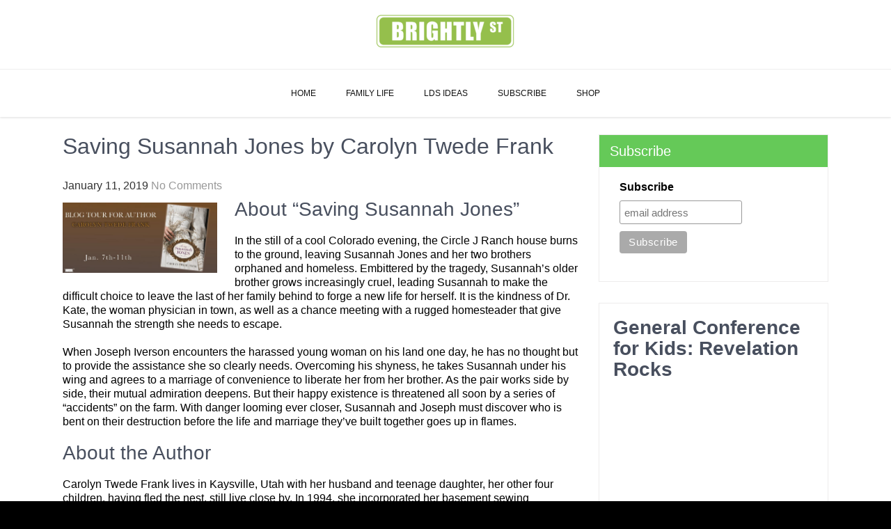

--- FILE ---
content_type: text/html; charset=UTF-8
request_url: https://brightlystreet.com/saving-susannah-jones-carolyn-twede-frank/
body_size: 14714
content:
<!DOCTYPE html>
<html lang="en-US" prefix="og: http://ogp.me/ns#">
<head>
<meta charset="UTF-8">
<meta name="viewport" content="width=device-width, initial-scale=1">
<link rel="profile" href="http://gmpg.org/xfn/11">
	<link rel="pingback" href="https://brightlystreet.com/xmlrpc.php">
<title>Saving Susannah Jones by Carolyn Twede Frank - Brightly Street</title>
<meta name='robots' content='max-image-preview:large' />

<!-- This site is optimized with the Yoast SEO Premium plugin v7.5.1 - https://yoast.com/wordpress/plugins/seo/ -->
<link rel="canonical" href="https://brightlystreet.com/saving-susannah-jones-carolyn-twede-frank/" />
<meta property="og:locale" content="en_US" />
<meta property="og:type" content="article" />
<meta property="og:title" content="Saving Susannah Jones by Carolyn Twede Frank - Brightly Street" />
<meta property="og:description" content="About “Saving Susannah Jones” In the still of a cool Colorado evening, the Circle J Ranch house burns to the ground, leaving Susannah Jones and her two brothers orphaned and homeless. Embittered by the tragedy, Susannah&#8217;s older brother grows increasingly cruel, leading Susannah to make the difficult choice to leave the last of her family &hellip;" />
<meta property="og:url" content="https://brightlystreet.com/saving-susannah-jones-carolyn-twede-frank/" />
<meta property="og:site_name" content="Brightly Street" />
<meta property="article:section" content="Book Reviews" />
<meta property="article:published_time" content="2019-01-11T23:05:54+00:00" />
<meta property="article:modified_time" content="2019-01-25T23:13:31+00:00" />
<meta property="og:updated_time" content="2019-01-25T23:13:31+00:00" />
<meta property="og:image" content="https://brightlystreet.com/wp-content/uploads/2019/01/Saving-Susannah-Jones.jpg" />
<meta property="og:image:secure_url" content="https://brightlystreet.com/wp-content/uploads/2019/01/Saving-Susannah-Jones.jpg" />
<meta property="og:image:width" content="917" />
<meta property="og:image:height" content="417" />
<meta name="twitter:card" content="summary" />
<meta name="twitter:description" content="About “Saving Susannah Jones” In the still of a cool Colorado evening, the Circle J Ranch house burns to the ground, leaving Susannah Jones and her two brothers orphaned and homeless. Embittered by the tragedy, Susannah&#8217;s older brother grows increasingly cruel, leading Susannah to make the difficult choice to leave the last of her family [&hellip;]" />
<meta name="twitter:title" content="Saving Susannah Jones by Carolyn Twede Frank - Brightly Street" />
<meta name="twitter:image" content="https://brightlystreet.com/wp-content/uploads/2019/01/Saving-Susannah-Jones.jpg" />
<!-- / Yoast SEO Premium plugin. -->

<link rel='dns-prefetch' href='//fonts.googleapis.com' />
<link rel="alternate" type="application/rss+xml" title="Brightly Street &raquo; Feed" href="https://brightlystreet.com/feed/" />
<link rel="alternate" type="application/rss+xml" title="Brightly Street &raquo; Comments Feed" href="https://brightlystreet.com/comments/feed/" />
<link rel="alternate" type="application/rss+xml" title="Brightly Street &raquo; Saving Susannah Jones by Carolyn Twede Frank Comments Feed" href="https://brightlystreet.com/saving-susannah-jones-carolyn-twede-frank/feed/" />
		<!-- This site uses the Google Analytics by MonsterInsights plugin v8.10.0 - Using Analytics tracking - https://www.monsterinsights.com/ -->
							<script
				src="//www.googletagmanager.com/gtag/js?id=UA-61875349-1"  data-cfasync="false" data-wpfc-render="false" type="text/javascript" async></script>
			<script data-cfasync="false" data-wpfc-render="false" type="text/javascript">
				var mi_version = '8.10.0';
				var mi_track_user = true;
				var mi_no_track_reason = '';
				
								var disableStrs = [
															'ga-disable-UA-61875349-1',
									];

				/* Function to detect opted out users */
				function __gtagTrackerIsOptedOut() {
					for (var index = 0; index < disableStrs.length; index++) {
						if (document.cookie.indexOf(disableStrs[index] + '=true') > -1) {
							return true;
						}
					}

					return false;
				}

				/* Disable tracking if the opt-out cookie exists. */
				if (__gtagTrackerIsOptedOut()) {
					for (var index = 0; index < disableStrs.length; index++) {
						window[disableStrs[index]] = true;
					}
				}

				/* Opt-out function */
				function __gtagTrackerOptout() {
					for (var index = 0; index < disableStrs.length; index++) {
						document.cookie = disableStrs[index] + '=true; expires=Thu, 31 Dec 2099 23:59:59 UTC; path=/';
						window[disableStrs[index]] = true;
					}
				}

				if ('undefined' === typeof gaOptout) {
					function gaOptout() {
						__gtagTrackerOptout();
					}
				}
								window.dataLayer = window.dataLayer || [];

				window.MonsterInsightsDualTracker = {
					helpers: {},
					trackers: {},
				};
				if (mi_track_user) {
					function __gtagDataLayer() {
						dataLayer.push(arguments);
					}

					function __gtagTracker(type, name, parameters) {
						if (!parameters) {
							parameters = {};
						}

						if (parameters.send_to) {
							__gtagDataLayer.apply(null, arguments);
							return;
						}

						if (type === 'event') {
							
														parameters.send_to = monsterinsights_frontend.ua;
							__gtagDataLayer(type, name, parameters);
													} else {
							__gtagDataLayer.apply(null, arguments);
						}
					}

					__gtagTracker('js', new Date());
					__gtagTracker('set', {
						'developer_id.dZGIzZG': true,
											});
															__gtagTracker('config', 'UA-61875349-1', {"forceSSL":"true"} );
										window.gtag = __gtagTracker;										(function () {
						/* https://developers.google.com/analytics/devguides/collection/analyticsjs/ */
						/* ga and __gaTracker compatibility shim. */
						var noopfn = function () {
							return null;
						};
						var newtracker = function () {
							return new Tracker();
						};
						var Tracker = function () {
							return null;
						};
						var p = Tracker.prototype;
						p.get = noopfn;
						p.set = noopfn;
						p.send = function () {
							var args = Array.prototype.slice.call(arguments);
							args.unshift('send');
							__gaTracker.apply(null, args);
						};
						var __gaTracker = function () {
							var len = arguments.length;
							if (len === 0) {
								return;
							}
							var f = arguments[len - 1];
							if (typeof f !== 'object' || f === null || typeof f.hitCallback !== 'function') {
								if ('send' === arguments[0]) {
									var hitConverted, hitObject = false, action;
									if ('event' === arguments[1]) {
										if ('undefined' !== typeof arguments[3]) {
											hitObject = {
												'eventAction': arguments[3],
												'eventCategory': arguments[2],
												'eventLabel': arguments[4],
												'value': arguments[5] ? arguments[5] : 1,
											}
										}
									}
									if ('pageview' === arguments[1]) {
										if ('undefined' !== typeof arguments[2]) {
											hitObject = {
												'eventAction': 'page_view',
												'page_path': arguments[2],
											}
										}
									}
									if (typeof arguments[2] === 'object') {
										hitObject = arguments[2];
									}
									if (typeof arguments[5] === 'object') {
										Object.assign(hitObject, arguments[5]);
									}
									if ('undefined' !== typeof arguments[1].hitType) {
										hitObject = arguments[1];
										if ('pageview' === hitObject.hitType) {
											hitObject.eventAction = 'page_view';
										}
									}
									if (hitObject) {
										action = 'timing' === arguments[1].hitType ? 'timing_complete' : hitObject.eventAction;
										hitConverted = mapArgs(hitObject);
										__gtagTracker('event', action, hitConverted);
									}
								}
								return;
							}

							function mapArgs(args) {
								var arg, hit = {};
								var gaMap = {
									'eventCategory': 'event_category',
									'eventAction': 'event_action',
									'eventLabel': 'event_label',
									'eventValue': 'event_value',
									'nonInteraction': 'non_interaction',
									'timingCategory': 'event_category',
									'timingVar': 'name',
									'timingValue': 'value',
									'timingLabel': 'event_label',
									'page': 'page_path',
									'location': 'page_location',
									'title': 'page_title',
								};
								for (arg in args) {
																		if (!(!args.hasOwnProperty(arg) || !gaMap.hasOwnProperty(arg))) {
										hit[gaMap[arg]] = args[arg];
									} else {
										hit[arg] = args[arg];
									}
								}
								return hit;
							}

							try {
								f.hitCallback();
							} catch (ex) {
							}
						};
						__gaTracker.create = newtracker;
						__gaTracker.getByName = newtracker;
						__gaTracker.getAll = function () {
							return [];
						};
						__gaTracker.remove = noopfn;
						__gaTracker.loaded = true;
						window['__gaTracker'] = __gaTracker;
					})();
									} else {
										console.log("");
					(function () {
						function __gtagTracker() {
							return null;
						}

						window['__gtagTracker'] = __gtagTracker;
						window['gtag'] = __gtagTracker;
					})();
									}
			</script>
				<!-- / Google Analytics by MonsterInsights -->
		<script type="text/javascript">
/* <![CDATA[ */
window._wpemojiSettings = {"baseUrl":"https:\/\/s.w.org\/images\/core\/emoji\/15.0.3\/72x72\/","ext":".png","svgUrl":"https:\/\/s.w.org\/images\/core\/emoji\/15.0.3\/svg\/","svgExt":".svg","source":{"concatemoji":"https:\/\/brightlystreet.com\/wp-includes\/js\/wp-emoji-release.min.js?ver=d1e9898bafc1f07b097cb464e05b0c35"}};
/*! This file is auto-generated */
!function(i,n){var o,s,e;function c(e){try{var t={supportTests:e,timestamp:(new Date).valueOf()};sessionStorage.setItem(o,JSON.stringify(t))}catch(e){}}function p(e,t,n){e.clearRect(0,0,e.canvas.width,e.canvas.height),e.fillText(t,0,0);var t=new Uint32Array(e.getImageData(0,0,e.canvas.width,e.canvas.height).data),r=(e.clearRect(0,0,e.canvas.width,e.canvas.height),e.fillText(n,0,0),new Uint32Array(e.getImageData(0,0,e.canvas.width,e.canvas.height).data));return t.every(function(e,t){return e===r[t]})}function u(e,t,n){switch(t){case"flag":return n(e,"\ud83c\udff3\ufe0f\u200d\u26a7\ufe0f","\ud83c\udff3\ufe0f\u200b\u26a7\ufe0f")?!1:!n(e,"\ud83c\uddfa\ud83c\uddf3","\ud83c\uddfa\u200b\ud83c\uddf3")&&!n(e,"\ud83c\udff4\udb40\udc67\udb40\udc62\udb40\udc65\udb40\udc6e\udb40\udc67\udb40\udc7f","\ud83c\udff4\u200b\udb40\udc67\u200b\udb40\udc62\u200b\udb40\udc65\u200b\udb40\udc6e\u200b\udb40\udc67\u200b\udb40\udc7f");case"emoji":return!n(e,"\ud83d\udc26\u200d\u2b1b","\ud83d\udc26\u200b\u2b1b")}return!1}function f(e,t,n){var r="undefined"!=typeof WorkerGlobalScope&&self instanceof WorkerGlobalScope?new OffscreenCanvas(300,150):i.createElement("canvas"),a=r.getContext("2d",{willReadFrequently:!0}),o=(a.textBaseline="top",a.font="600 32px Arial",{});return e.forEach(function(e){o[e]=t(a,e,n)}),o}function t(e){var t=i.createElement("script");t.src=e,t.defer=!0,i.head.appendChild(t)}"undefined"!=typeof Promise&&(o="wpEmojiSettingsSupports",s=["flag","emoji"],n.supports={everything:!0,everythingExceptFlag:!0},e=new Promise(function(e){i.addEventListener("DOMContentLoaded",e,{once:!0})}),new Promise(function(t){var n=function(){try{var e=JSON.parse(sessionStorage.getItem(o));if("object"==typeof e&&"number"==typeof e.timestamp&&(new Date).valueOf()<e.timestamp+604800&&"object"==typeof e.supportTests)return e.supportTests}catch(e){}return null}();if(!n){if("undefined"!=typeof Worker&&"undefined"!=typeof OffscreenCanvas&&"undefined"!=typeof URL&&URL.createObjectURL&&"undefined"!=typeof Blob)try{var e="postMessage("+f.toString()+"("+[JSON.stringify(s),u.toString(),p.toString()].join(",")+"));",r=new Blob([e],{type:"text/javascript"}),a=new Worker(URL.createObjectURL(r),{name:"wpTestEmojiSupports"});return void(a.onmessage=function(e){c(n=e.data),a.terminate(),t(n)})}catch(e){}c(n=f(s,u,p))}t(n)}).then(function(e){for(var t in e)n.supports[t]=e[t],n.supports.everything=n.supports.everything&&n.supports[t],"flag"!==t&&(n.supports.everythingExceptFlag=n.supports.everythingExceptFlag&&n.supports[t]);n.supports.everythingExceptFlag=n.supports.everythingExceptFlag&&!n.supports.flag,n.DOMReady=!1,n.readyCallback=function(){n.DOMReady=!0}}).then(function(){return e}).then(function(){var e;n.supports.everything||(n.readyCallback(),(e=n.source||{}).concatemoji?t(e.concatemoji):e.wpemoji&&e.twemoji&&(t(e.twemoji),t(e.wpemoji)))}))}((window,document),window._wpemojiSettings);
/* ]]> */
</script>
<style id='wp-emoji-styles-inline-css' type='text/css'>

	img.wp-smiley, img.emoji {
		display: inline !important;
		border: none !important;
		box-shadow: none !important;
		height: 1em !important;
		width: 1em !important;
		margin: 0 0.07em !important;
		vertical-align: -0.1em !important;
		background: none !important;
		padding: 0 !important;
	}
</style>
<link rel='stylesheet' id='wp-block-library-css' href='https://brightlystreet.com/wp-includes/css/dist/block-library/style.min.css?ver=d1e9898bafc1f07b097cb464e05b0c35' type='text/css' media='all' />
<style id='wp-block-library-theme-inline-css' type='text/css'>
.wp-block-audio figcaption{color:#555;font-size:13px;text-align:center}.is-dark-theme .wp-block-audio figcaption{color:#ffffffa6}.wp-block-audio{margin:0 0 1em}.wp-block-code{border:1px solid #ccc;border-radius:4px;font-family:Menlo,Consolas,monaco,monospace;padding:.8em 1em}.wp-block-embed figcaption{color:#555;font-size:13px;text-align:center}.is-dark-theme .wp-block-embed figcaption{color:#ffffffa6}.wp-block-embed{margin:0 0 1em}.blocks-gallery-caption{color:#555;font-size:13px;text-align:center}.is-dark-theme .blocks-gallery-caption{color:#ffffffa6}.wp-block-image figcaption{color:#555;font-size:13px;text-align:center}.is-dark-theme .wp-block-image figcaption{color:#ffffffa6}.wp-block-image{margin:0 0 1em}.wp-block-pullquote{border-bottom:4px solid;border-top:4px solid;color:currentColor;margin-bottom:1.75em}.wp-block-pullquote cite,.wp-block-pullquote footer,.wp-block-pullquote__citation{color:currentColor;font-size:.8125em;font-style:normal;text-transform:uppercase}.wp-block-quote{border-left:.25em solid;margin:0 0 1.75em;padding-left:1em}.wp-block-quote cite,.wp-block-quote footer{color:currentColor;font-size:.8125em;font-style:normal;position:relative}.wp-block-quote.has-text-align-right{border-left:none;border-right:.25em solid;padding-left:0;padding-right:1em}.wp-block-quote.has-text-align-center{border:none;padding-left:0}.wp-block-quote.is-large,.wp-block-quote.is-style-large,.wp-block-quote.is-style-plain{border:none}.wp-block-search .wp-block-search__label{font-weight:700}.wp-block-search__button{border:1px solid #ccc;padding:.375em .625em}:where(.wp-block-group.has-background){padding:1.25em 2.375em}.wp-block-separator.has-css-opacity{opacity:.4}.wp-block-separator{border:none;border-bottom:2px solid;margin-left:auto;margin-right:auto}.wp-block-separator.has-alpha-channel-opacity{opacity:1}.wp-block-separator:not(.is-style-wide):not(.is-style-dots){width:100px}.wp-block-separator.has-background:not(.is-style-dots){border-bottom:none;height:1px}.wp-block-separator.has-background:not(.is-style-wide):not(.is-style-dots){height:2px}.wp-block-table{margin:0 0 1em}.wp-block-table td,.wp-block-table th{word-break:normal}.wp-block-table figcaption{color:#555;font-size:13px;text-align:center}.is-dark-theme .wp-block-table figcaption{color:#ffffffa6}.wp-block-video figcaption{color:#555;font-size:13px;text-align:center}.is-dark-theme .wp-block-video figcaption{color:#ffffffa6}.wp-block-video{margin:0 0 1em}.wp-block-template-part.has-background{margin-bottom:0;margin-top:0;padding:1.25em 2.375em}
</style>
<style id='classic-theme-styles-inline-css' type='text/css'>
/*! This file is auto-generated */
.wp-block-button__link{color:#fff;background-color:#32373c;border-radius:9999px;box-shadow:none;text-decoration:none;padding:calc(.667em + 2px) calc(1.333em + 2px);font-size:1.125em}.wp-block-file__button{background:#32373c;color:#fff;text-decoration:none}
</style>
<style id='global-styles-inline-css' type='text/css'>
body{--wp--preset--color--black: #000000;--wp--preset--color--cyan-bluish-gray: #abb8c3;--wp--preset--color--white: #ffffff;--wp--preset--color--pale-pink: #f78da7;--wp--preset--color--vivid-red: #cf2e2e;--wp--preset--color--luminous-vivid-orange: #ff6900;--wp--preset--color--luminous-vivid-amber: #fcb900;--wp--preset--color--light-green-cyan: #7bdcb5;--wp--preset--color--vivid-green-cyan: #00d084;--wp--preset--color--pale-cyan-blue: #8ed1fc;--wp--preset--color--vivid-cyan-blue: #0693e3;--wp--preset--color--vivid-purple: #9b51e0;--wp--preset--gradient--vivid-cyan-blue-to-vivid-purple: linear-gradient(135deg,rgba(6,147,227,1) 0%,rgb(155,81,224) 100%);--wp--preset--gradient--light-green-cyan-to-vivid-green-cyan: linear-gradient(135deg,rgb(122,220,180) 0%,rgb(0,208,130) 100%);--wp--preset--gradient--luminous-vivid-amber-to-luminous-vivid-orange: linear-gradient(135deg,rgba(252,185,0,1) 0%,rgba(255,105,0,1) 100%);--wp--preset--gradient--luminous-vivid-orange-to-vivid-red: linear-gradient(135deg,rgba(255,105,0,1) 0%,rgb(207,46,46) 100%);--wp--preset--gradient--very-light-gray-to-cyan-bluish-gray: linear-gradient(135deg,rgb(238,238,238) 0%,rgb(169,184,195) 100%);--wp--preset--gradient--cool-to-warm-spectrum: linear-gradient(135deg,rgb(74,234,220) 0%,rgb(151,120,209) 20%,rgb(207,42,186) 40%,rgb(238,44,130) 60%,rgb(251,105,98) 80%,rgb(254,248,76) 100%);--wp--preset--gradient--blush-light-purple: linear-gradient(135deg,rgb(255,206,236) 0%,rgb(152,150,240) 100%);--wp--preset--gradient--blush-bordeaux: linear-gradient(135deg,rgb(254,205,165) 0%,rgb(254,45,45) 50%,rgb(107,0,62) 100%);--wp--preset--gradient--luminous-dusk: linear-gradient(135deg,rgb(255,203,112) 0%,rgb(199,81,192) 50%,rgb(65,88,208) 100%);--wp--preset--gradient--pale-ocean: linear-gradient(135deg,rgb(255,245,203) 0%,rgb(182,227,212) 50%,rgb(51,167,181) 100%);--wp--preset--gradient--electric-grass: linear-gradient(135deg,rgb(202,248,128) 0%,rgb(113,206,126) 100%);--wp--preset--gradient--midnight: linear-gradient(135deg,rgb(2,3,129) 0%,rgb(40,116,252) 100%);--wp--preset--font-size--small: 13px;--wp--preset--font-size--medium: 20px;--wp--preset--font-size--large: 36px;--wp--preset--font-size--x-large: 42px;--wp--preset--spacing--20: 0.44rem;--wp--preset--spacing--30: 0.67rem;--wp--preset--spacing--40: 1rem;--wp--preset--spacing--50: 1.5rem;--wp--preset--spacing--60: 2.25rem;--wp--preset--spacing--70: 3.38rem;--wp--preset--spacing--80: 5.06rem;--wp--preset--shadow--natural: 6px 6px 9px rgba(0, 0, 0, 0.2);--wp--preset--shadow--deep: 12px 12px 50px rgba(0, 0, 0, 0.4);--wp--preset--shadow--sharp: 6px 6px 0px rgba(0, 0, 0, 0.2);--wp--preset--shadow--outlined: 6px 6px 0px -3px rgba(255, 255, 255, 1), 6px 6px rgba(0, 0, 0, 1);--wp--preset--shadow--crisp: 6px 6px 0px rgba(0, 0, 0, 1);}:where(.is-layout-flex){gap: 0.5em;}:where(.is-layout-grid){gap: 0.5em;}body .is-layout-flex{display: flex;}body .is-layout-flex{flex-wrap: wrap;align-items: center;}body .is-layout-flex > *{margin: 0;}body .is-layout-grid{display: grid;}body .is-layout-grid > *{margin: 0;}:where(.wp-block-columns.is-layout-flex){gap: 2em;}:where(.wp-block-columns.is-layout-grid){gap: 2em;}:where(.wp-block-post-template.is-layout-flex){gap: 1.25em;}:where(.wp-block-post-template.is-layout-grid){gap: 1.25em;}.has-black-color{color: var(--wp--preset--color--black) !important;}.has-cyan-bluish-gray-color{color: var(--wp--preset--color--cyan-bluish-gray) !important;}.has-white-color{color: var(--wp--preset--color--white) !important;}.has-pale-pink-color{color: var(--wp--preset--color--pale-pink) !important;}.has-vivid-red-color{color: var(--wp--preset--color--vivid-red) !important;}.has-luminous-vivid-orange-color{color: var(--wp--preset--color--luminous-vivid-orange) !important;}.has-luminous-vivid-amber-color{color: var(--wp--preset--color--luminous-vivid-amber) !important;}.has-light-green-cyan-color{color: var(--wp--preset--color--light-green-cyan) !important;}.has-vivid-green-cyan-color{color: var(--wp--preset--color--vivid-green-cyan) !important;}.has-pale-cyan-blue-color{color: var(--wp--preset--color--pale-cyan-blue) !important;}.has-vivid-cyan-blue-color{color: var(--wp--preset--color--vivid-cyan-blue) !important;}.has-vivid-purple-color{color: var(--wp--preset--color--vivid-purple) !important;}.has-black-background-color{background-color: var(--wp--preset--color--black) !important;}.has-cyan-bluish-gray-background-color{background-color: var(--wp--preset--color--cyan-bluish-gray) !important;}.has-white-background-color{background-color: var(--wp--preset--color--white) !important;}.has-pale-pink-background-color{background-color: var(--wp--preset--color--pale-pink) !important;}.has-vivid-red-background-color{background-color: var(--wp--preset--color--vivid-red) !important;}.has-luminous-vivid-orange-background-color{background-color: var(--wp--preset--color--luminous-vivid-orange) !important;}.has-luminous-vivid-amber-background-color{background-color: var(--wp--preset--color--luminous-vivid-amber) !important;}.has-light-green-cyan-background-color{background-color: var(--wp--preset--color--light-green-cyan) !important;}.has-vivid-green-cyan-background-color{background-color: var(--wp--preset--color--vivid-green-cyan) !important;}.has-pale-cyan-blue-background-color{background-color: var(--wp--preset--color--pale-cyan-blue) !important;}.has-vivid-cyan-blue-background-color{background-color: var(--wp--preset--color--vivid-cyan-blue) !important;}.has-vivid-purple-background-color{background-color: var(--wp--preset--color--vivid-purple) !important;}.has-black-border-color{border-color: var(--wp--preset--color--black) !important;}.has-cyan-bluish-gray-border-color{border-color: var(--wp--preset--color--cyan-bluish-gray) !important;}.has-white-border-color{border-color: var(--wp--preset--color--white) !important;}.has-pale-pink-border-color{border-color: var(--wp--preset--color--pale-pink) !important;}.has-vivid-red-border-color{border-color: var(--wp--preset--color--vivid-red) !important;}.has-luminous-vivid-orange-border-color{border-color: var(--wp--preset--color--luminous-vivid-orange) !important;}.has-luminous-vivid-amber-border-color{border-color: var(--wp--preset--color--luminous-vivid-amber) !important;}.has-light-green-cyan-border-color{border-color: var(--wp--preset--color--light-green-cyan) !important;}.has-vivid-green-cyan-border-color{border-color: var(--wp--preset--color--vivid-green-cyan) !important;}.has-pale-cyan-blue-border-color{border-color: var(--wp--preset--color--pale-cyan-blue) !important;}.has-vivid-cyan-blue-border-color{border-color: var(--wp--preset--color--vivid-cyan-blue) !important;}.has-vivid-purple-border-color{border-color: var(--wp--preset--color--vivid-purple) !important;}.has-vivid-cyan-blue-to-vivid-purple-gradient-background{background: var(--wp--preset--gradient--vivid-cyan-blue-to-vivid-purple) !important;}.has-light-green-cyan-to-vivid-green-cyan-gradient-background{background: var(--wp--preset--gradient--light-green-cyan-to-vivid-green-cyan) !important;}.has-luminous-vivid-amber-to-luminous-vivid-orange-gradient-background{background: var(--wp--preset--gradient--luminous-vivid-amber-to-luminous-vivid-orange) !important;}.has-luminous-vivid-orange-to-vivid-red-gradient-background{background: var(--wp--preset--gradient--luminous-vivid-orange-to-vivid-red) !important;}.has-very-light-gray-to-cyan-bluish-gray-gradient-background{background: var(--wp--preset--gradient--very-light-gray-to-cyan-bluish-gray) !important;}.has-cool-to-warm-spectrum-gradient-background{background: var(--wp--preset--gradient--cool-to-warm-spectrum) !important;}.has-blush-light-purple-gradient-background{background: var(--wp--preset--gradient--blush-light-purple) !important;}.has-blush-bordeaux-gradient-background{background: var(--wp--preset--gradient--blush-bordeaux) !important;}.has-luminous-dusk-gradient-background{background: var(--wp--preset--gradient--luminous-dusk) !important;}.has-pale-ocean-gradient-background{background: var(--wp--preset--gradient--pale-ocean) !important;}.has-electric-grass-gradient-background{background: var(--wp--preset--gradient--electric-grass) !important;}.has-midnight-gradient-background{background: var(--wp--preset--gradient--midnight) !important;}.has-small-font-size{font-size: var(--wp--preset--font-size--small) !important;}.has-medium-font-size{font-size: var(--wp--preset--font-size--medium) !important;}.has-large-font-size{font-size: var(--wp--preset--font-size--large) !important;}.has-x-large-font-size{font-size: var(--wp--preset--font-size--x-large) !important;}
.wp-block-navigation a:where(:not(.wp-element-button)){color: inherit;}
:where(.wp-block-post-template.is-layout-flex){gap: 1.25em;}:where(.wp-block-post-template.is-layout-grid){gap: 1.25em;}
:where(.wp-block-columns.is-layout-flex){gap: 2em;}:where(.wp-block-columns.is-layout-grid){gap: 2em;}
.wp-block-pullquote{font-size: 1.5em;line-height: 1.6;}
</style>
<link rel='stylesheet' id='beautiplus-font-css' href='//fonts.googleapis.com/css?family=Montserrat%3A300%2C400%2C600%2C700%2C800%2C900&#038;ver=d1e9898bafc1f07b097cb464e05b0c35' type='text/css' media='all' />
<link rel='stylesheet' id='beautiplus-basic-style-css' href='https://brightlystreet.com/wp-content/themes/beautiplus/style.css?ver=d1e9898bafc1f07b097cb464e05b0c35' type='text/css' media='all' />
<link rel='stylesheet' id='nivo-slider-css' href='https://brightlystreet.com/wp-content/themes/beautiplus/css/nivo-slider.css?ver=d1e9898bafc1f07b097cb464e05b0c35' type='text/css' media='all' />
<link rel='stylesheet' id='beautiplus-responsive-css' href='https://brightlystreet.com/wp-content/themes/beautiplus/css/responsive.css?ver=d1e9898bafc1f07b097cb464e05b0c35' type='text/css' media='all' />
<link rel='stylesheet' id='beautiplus-default-css' href='https://brightlystreet.com/wp-content/themes/beautiplus/css/default.css?ver=d1e9898bafc1f07b097cb464e05b0c35' type='text/css' media='all' />
<link rel='stylesheet' id='animation-css' href='https://brightlystreet.com/wp-content/themes/beautiplus/css/animation.css?ver=d1e9898bafc1f07b097cb464e05b0c35' type='text/css' media='all' />
<script type="text/javascript" src="https://brightlystreet.com/wp-content/plugins/google-analytics-for-wordpress/assets/js/frontend-gtag.min.js?ver=8.10.0" id="monsterinsights-frontend-script-js"></script>
<script data-cfasync="false" data-wpfc-render="false" type="text/javascript" id='monsterinsights-frontend-script-js-extra'>/* <![CDATA[ */
var monsterinsights_frontend = {"js_events_tracking":"true","download_extensions":"doc,pdf,ppt,zip,xls,docx,pptx,xlsx","inbound_paths":"[]","home_url":"https:\/\/brightlystreet.com","hash_tracking":"false","ua":"UA-61875349-1","v4_id":""};/* ]]> */
</script>
<script type="text/javascript" src="https://brightlystreet.com/wp-includes/js/jquery/jquery.min.js?ver=3.7.1" id="jquery-core-js"></script>
<script type="text/javascript" src="https://brightlystreet.com/wp-includes/js/jquery/jquery-migrate.min.js?ver=3.4.1" id="jquery-migrate-js"></script>
<script type="text/javascript" src="https://brightlystreet.com/wp-content/themes/beautiplus/js/jquery.nivo.slider.js?ver=d1e9898bafc1f07b097cb464e05b0c35" id="jquery-nivo-slider-js"></script>
<script type="text/javascript" src="https://brightlystreet.com/wp-content/themes/beautiplus/js/custom.js?ver=d1e9898bafc1f07b097cb464e05b0c35" id="beautiplus-custom-js"></script>
<link rel="https://api.w.org/" href="https://brightlystreet.com/wp-json/" /><link rel="alternate" type="application/json" href="https://brightlystreet.com/wp-json/wp/v2/posts/2864" /><link rel="EditURI" type="application/rsd+xml" title="RSD" href="https://brightlystreet.com/xmlrpc.php?rsd" />

<link rel='shortlink' href='https://brightlystreet.com/?p=2864' />
<link rel="alternate" type="application/json+oembed" href="https://brightlystreet.com/wp-json/oembed/1.0/embed?url=https%3A%2F%2Fbrightlystreet.com%2Fsaving-susannah-jones-carolyn-twede-frank%2F" />
<link rel="alternate" type="text/xml+oembed" href="https://brightlystreet.com/wp-json/oembed/1.0/embed?url=https%3A%2F%2Fbrightlystreet.com%2Fsaving-susannah-jones-carolyn-twede-frank%2F&#038;format=xml" />
        	<style type="text/css"> 
					
					a, .blog_lists h2 a:hover,
					#sidebar ul li a:hover,									
					.blog_lists h3 a:hover,
					.cols-4 ul li a:hover, .cols-4 ul li.current_page_item a,
					.recent-post h6:hover,					
					.fourbox:hover h3,
					.footer-icons a:hover,
					.sitenav ul li a:hover, .sitenav ul li.current_page_item a, 
					.postmeta a:hover
					{ color:#65c958;}
					 
					
					.pagination ul li .current, .pagination ul li a:hover, 
					#commentform input#submit:hover,					
					.nivo-controlNav a.active,
					nav.pagination .page-numbers.current, 
					nav.pagination .page-numbers:hover,
					.ReadMore:hover,
					.appbutton:hover,					
					.slide_info .slide_more,				
					h3.widget-title,									
					#sidebar .search-form input.search-submit,				
					.wpcf7 input[type='submit']					
					{ background-color:#65c958;}
					
					
					.footer-icons a:hover							
					{ border-color:#65c958;}					
					
					
			</style> 
	<style type="text/css">
			.header {
			background: url() no-repeat;
			background-position: center top;
		}
		.logo h1 a { color:#blank;}
		
	</style>
    
        <style type="text/css">
		.logo {
			margin: 0 auto 0 0;
		}

		.logo h1,
		.logo p{
			clip: rect(1px, 1px, 1px, 1px);
			position: absolute;
		}
    </style>
    
	</head>
<body class="post-template-default single single-post postid-2864 single-format-standard wp-custom-logo wp-embed-responsive">
<a class="skip-link screen-reader-text" href="#page_content">
Skip to content</a>
<div id="pageholder">
<div class="header headerinner">
        <div class="container">
            <div class="logo">
            <a href="https://brightlystreet.com/" class="custom-logo-link" rel="home"><img width="200" height="50" src="https://brightlystreet.com/wp-content/uploads/2020/03/cropped-MASTERLogo.png" class="custom-logo" alt="Brightly Street" decoding="async" /></a>                 <h1><a href="https://brightlystreet.com/" rel="home">Brightly Street</a></h1>
                                 <p>Creating Bright Ideas to Help Strengthen the Family</p>
                        </div><!-- logo -->
         </div><!-- container --> 
         <div id="mainnavigation">
             <div class="container">
             <div class="toggle">
                <a class="toggleMenu" href="#">Menu</a>
             </div><!-- toggle --> 
            
            <div class="sitenav">
                    <div class="menu-primary-container"><ul id="menu-primary" class="menu"><li id="menu-item-714" class="menu-item menu-item-type-custom menu-item-object-custom menu-item-home menu-item-714"><a href="http://brightlystreet.com/">Home</a></li>
<li id="menu-item-2454" class="menu-item menu-item-type-post_type menu-item-object-page menu-item-has-children menu-item-2454"><a href="https://brightlystreet.com/family-life/">Family Life</a>
<ul class="sub-menu">
	<li id="menu-item-1210" class="menu-item menu-item-type-taxonomy menu-item-object-category current-post-ancestor current-menu-parent current-post-parent menu-item-has-children menu-item-1210"><a href="https://brightlystreet.com/category/book-reviews/">Book Reviews</a>
	<ul class="sub-menu">
		<li id="menu-item-1346" class="menu-item menu-item-type-taxonomy menu-item-object-category menu-item-1346"><a href="https://brightlystreet.com/category/deseret-bookshelf-plus/">Deseret Bookshelf Plus</a></li>
	</ul>
</li>
	<li id="menu-item-716" class="menu-item menu-item-type-taxonomy menu-item-object-category menu-item-716"><a href="https://brightlystreet.com/category/diy-projects/">DIY Projects</a></li>
	<li id="menu-item-717" class="menu-item menu-item-type-taxonomy menu-item-object-category menu-item-717"><a href="https://brightlystreet.com/category/emergency-preparedness/">Emergency Preparedness</a></li>
	<li id="menu-item-718" class="menu-item menu-item-type-taxonomy menu-item-object-category menu-item-has-children menu-item-718"><a href="https://brightlystreet.com/category/gardening/">Gardening</a>
	<ul class="sub-menu">
		<li id="menu-item-730" class="menu-item menu-item-type-post_type menu-item-object-page menu-item-has-children menu-item-730"><a href="https://brightlystreet.com/digi-scrap/">Digi Scrap</a>
		<ul class="sub-menu">
			<li id="menu-item-747" class="menu-item menu-item-type-taxonomy menu-item-object-category menu-item-747"><a href="https://brightlystreet.com/category/digi-scrap/">Digi Scrap</a></li>
			<li id="menu-item-748" class="menu-item menu-item-type-taxonomy menu-item-object-category menu-item-748"><a href="https://brightlystreet.com/category/lds-blog-train/">LDS Blog Train</a></li>
		</ul>
</li>
	</ul>
</li>
	<li id="menu-item-728" class="menu-item menu-item-type-post_type menu-item-object-page menu-item-has-children menu-item-728"><a href="https://brightlystreet.com/holidays/">Holidays</a>
	<ul class="sub-menu">
		<li id="menu-item-735" class="menu-item menu-item-type-taxonomy menu-item-object-category menu-item-735"><a href="https://brightlystreet.com/category/ideas-for-planning-a-party/">Ideas for Planning a Party</a></li>
		<li id="menu-item-731" class="menu-item menu-item-type-taxonomy menu-item-object-category menu-item-731"><a href="https://brightlystreet.com/category/christmas/">Christmas</a></li>
		<li id="menu-item-732" class="menu-item menu-item-type-taxonomy menu-item-object-category menu-item-732"><a href="https://brightlystreet.com/category/easter/">Easter</a></li>
		<li id="menu-item-733" class="menu-item menu-item-type-taxonomy menu-item-object-category menu-item-733"><a href="https://brightlystreet.com/category/fathers-day/">Father&#8217;s Day</a></li>
		<li id="menu-item-734" class="menu-item menu-item-type-taxonomy menu-item-object-category menu-item-734"><a href="https://brightlystreet.com/category/halloween/">Halloween</a></li>
		<li id="menu-item-736" class="menu-item menu-item-type-taxonomy menu-item-object-category menu-item-736"><a href="https://brightlystreet.com/category/memorial-day/">Memorial Day</a></li>
		<li id="menu-item-737" class="menu-item menu-item-type-taxonomy menu-item-object-category menu-item-737"><a href="https://brightlystreet.com/category/mothers-day/">Mother&#8217;s Day</a></li>
		<li id="menu-item-738" class="menu-item menu-item-type-taxonomy menu-item-object-category menu-item-738"><a href="https://brightlystreet.com/category/st-patricks-day/">St. Patrick&#8217;s Day</a></li>
		<li id="menu-item-739" class="menu-item menu-item-type-taxonomy menu-item-object-category menu-item-739"><a href="https://brightlystreet.com/category/thanksgiving/">Thanksgiving</a></li>
		<li id="menu-item-740" class="menu-item menu-item-type-taxonomy menu-item-object-category menu-item-740"><a href="https://brightlystreet.com/category/valentines-day/">Valentine&#8217;s Day</a></li>
		<li id="menu-item-741" class="menu-item menu-item-type-taxonomy menu-item-object-category menu-item-741"><a href="https://brightlystreet.com/category/veterans-day/">Veterans Day</a></li>
	</ul>
</li>
	<li id="menu-item-727" class="menu-item menu-item-type-post_type menu-item-object-page menu-item-has-children menu-item-727"><a href="https://brightlystreet.com/home-school/">Home School</a>
	<ul class="sub-menu">
		<li id="menu-item-757" class="menu-item menu-item-type-taxonomy menu-item-object-category menu-item-757"><a href="https://brightlystreet.com/category/animals/">Animals</a></li>
		<li id="menu-item-758" class="menu-item menu-item-type-taxonomy menu-item-object-category menu-item-758"><a href="https://brightlystreet.com/category/art/">Art</a></li>
		<li id="menu-item-759" class="menu-item menu-item-type-taxonomy menu-item-object-category menu-item-759"><a href="https://brightlystreet.com/category/bible/">Bible</a></li>
		<li id="menu-item-765" class="menu-item menu-item-type-taxonomy menu-item-object-category menu-item-765"><a href="https://brightlystreet.com/category/holiday-worksheets/">Holiday Worksheets</a></li>
		<li id="menu-item-760" class="menu-item menu-item-type-taxonomy menu-item-object-category menu-item-760"><a href="https://brightlystreet.com/category/legos/">Legos</a></li>
		<li id="menu-item-761" class="menu-item menu-item-type-taxonomy menu-item-object-category menu-item-761"><a href="https://brightlystreet.com/category/math/">Math</a></li>
		<li id="menu-item-762" class="menu-item menu-item-type-taxonomy menu-item-object-category menu-item-762"><a href="https://brightlystreet.com/category/olympics/">Olympics</a></li>
		<li id="menu-item-763" class="menu-item menu-item-type-taxonomy menu-item-object-category menu-item-763"><a href="https://brightlystreet.com/category/preschool/">Preschool</a></li>
		<li id="menu-item-764" class="menu-item menu-item-type-taxonomy menu-item-object-category menu-item-764"><a href="https://brightlystreet.com/category/school-room-ideas/">School Room Ideas</a></li>
	</ul>
</li>
	<li id="menu-item-1317" class="menu-item menu-item-type-taxonomy menu-item-object-category menu-item-1317"><a href="https://brightlystreet.com/category/meals-in-a-jar/">Meals in a Jar</a></li>
	<li id="menu-item-719" class="menu-item menu-item-type-taxonomy menu-item-object-category menu-item-719"><a href="https://brightlystreet.com/category/minimalist-living/">Minimalist Living</a></li>
	<li id="menu-item-720" class="menu-item menu-item-type-taxonomy menu-item-object-category menu-item-720"><a href="https://brightlystreet.com/category/parenting-tips/">Parenting Tips</a></li>
	<li id="menu-item-721" class="menu-item menu-item-type-taxonomy menu-item-object-category menu-item-721"><a href="https://brightlystreet.com/category/physical-health/">Physical Health</a></li>
	<li id="menu-item-723" class="menu-item menu-item-type-taxonomy menu-item-object-category menu-item-723"><a href="https://brightlystreet.com/category/shopping-deals/">Shopping Deals</a></li>
	<li id="menu-item-724" class="menu-item menu-item-type-taxonomy menu-item-object-category menu-item-724"><a href="https://brightlystreet.com/category/travel-adventures/">Travel Adventures</a></li>
</ul>
</li>
<li id="menu-item-4884" class="menu-item menu-item-type-taxonomy menu-item-object-category menu-item-has-children menu-item-4884"><a href="https://brightlystreet.com/category/lds-ideas/">LDS Ideas</a>
<ul class="sub-menu">
	<li id="menu-item-4885" class="menu-item menu-item-type-taxonomy menu-item-object-category menu-item-4885"><a href="https://brightlystreet.com/category/articles-of-faith/">Articles of Faith</a></li>
	<li id="menu-item-4886" class="menu-item menu-item-type-taxonomy menu-item-object-category menu-item-4886"><a href="https://brightlystreet.com/category/bible/">Bible</a></li>
	<li id="menu-item-4887" class="menu-item menu-item-type-taxonomy menu-item-object-category menu-item-4887"><a href="https://brightlystreet.com/category/book-of-mormon/">Book of Mormon</a></li>
	<li id="menu-item-4888" class="menu-item menu-item-type-taxonomy menu-item-object-category menu-item-4888"><a href="https://brightlystreet.com/category/come-follow-me/">Come Follow Me</a></li>
	<li id="menu-item-4889" class="menu-item menu-item-type-taxonomy menu-item-object-category menu-item-4889"><a href="https://brightlystreet.com/category/countdown-to-conference/">Countdown to Conference</a></li>
	<li id="menu-item-4891" class="menu-item menu-item-type-taxonomy menu-item-object-category menu-item-has-children menu-item-4891"><a href="https://brightlystreet.com/category/family-history/">Family History</a>
	<ul class="sub-menu">
		<li id="menu-item-4892" class="menu-item menu-item-type-taxonomy menu-item-object-category menu-item-4892"><a href="https://brightlystreet.com/category/family-history-fhe-lessons/">Family History FHE lessons</a></li>
		<li id="menu-item-4901" class="menu-item menu-item-type-taxonomy menu-item-object-category menu-item-4901"><a href="https://brightlystreet.com/category/quarter-challenge/">Quarter Challenge</a></li>
	</ul>
</li>
	<li id="menu-item-4893" class="menu-item menu-item-type-taxonomy menu-item-object-category menu-item-4893"><a href="https://brightlystreet.com/category/family-home-evenings/">Family Home Evenings</a></li>
	<li id="menu-item-4501" class="menu-item menu-item-type-taxonomy menu-item-object-category menu-item-4501"><a href="https://brightlystreet.com/category/general-conference/">General Conference</a></li>
	<li id="menu-item-4895" class="menu-item menu-item-type-taxonomy menu-item-object-category menu-item-4895"><a href="https://brightlystreet.com/category/light-the-world/">Light the World</a></li>
	<li id="menu-item-4897" class="menu-item menu-item-type-taxonomy menu-item-object-category menu-item-has-children menu-item-4897"><a href="https://brightlystreet.com/category/missionary-work/">Missionary Work</a>
	<ul class="sub-menu">
		<li id="menu-item-4896" class="menu-item menu-item-type-taxonomy menu-item-object-category menu-item-4896"><a href="https://brightlystreet.com/category/mission-to-africa/">Mission to Africa</a></li>
	</ul>
</li>
	<li id="menu-item-4898" class="menu-item menu-item-type-taxonomy menu-item-object-category menu-item-4898"><a href="https://brightlystreet.com/category/my-faith/">My Faith</a></li>
	<li id="menu-item-4899" class="menu-item menu-item-type-taxonomy menu-item-object-category menu-item-has-children menu-item-4899"><a href="https://brightlystreet.com/category/primary/">Primary</a>
	<ul class="sub-menu">
		<li id="menu-item-4904" class="menu-item menu-item-type-taxonomy menu-item-object-category menu-item-4904"><a href="https://brightlystreet.com/category/singing-time/">Singing Time</a></li>
	</ul>
</li>
	<li id="menu-item-4900" class="menu-item menu-item-type-taxonomy menu-item-object-category menu-item-4900"><a href="https://brightlystreet.com/category/prophets-apostles/">Prophets &amp; Apostles</a></li>
	<li id="menu-item-4902" class="menu-item menu-item-type-taxonomy menu-item-object-category menu-item-4902"><a href="https://brightlystreet.com/category/relief-society/">Relief Society</a></li>
	<li id="menu-item-4903" class="menu-item menu-item-type-taxonomy menu-item-object-category menu-item-has-children menu-item-4903"><a href="https://brightlystreet.com/category/scripture-study/">Scripture Study</a>
	<ul class="sub-menu">
		<li id="menu-item-4907" class="menu-item menu-item-type-taxonomy menu-item-object-category menu-item-4907"><a href="https://brightlystreet.com/category/the-book-of-mormon-series/">The Book of Mormon Series</a></li>
		<li id="menu-item-4908" class="menu-item menu-item-type-taxonomy menu-item-object-category menu-item-4908"><a href="https://brightlystreet.com/category/the-family-proclamation/">The Family Proclamation</a></li>
		<li id="menu-item-4909" class="menu-item menu-item-type-taxonomy menu-item-object-category menu-item-4909"><a href="https://brightlystreet.com/category/the-scripture-challenge/">The Scripture Challenge</a></li>
	</ul>
</li>
	<li id="menu-item-4906" class="menu-item menu-item-type-taxonomy menu-item-object-category menu-item-has-children menu-item-4906"><a href="https://brightlystreet.com/category/temples/">Temples</a>
	<ul class="sub-menu">
		<li id="menu-item-4905" class="menu-item menu-item-type-taxonomy menu-item-object-category menu-item-4905"><a href="https://brightlystreet.com/category/temple-patron-assistance-fund/">Temple Patron Assistance Fund</a></li>
		<li id="menu-item-4894" class="menu-item menu-item-type-taxonomy menu-item-object-category menu-item-4894"><a href="https://brightlystreet.com/category/lds-temples/">LDS Temples</a></li>
	</ul>
</li>
	<li id="menu-item-4910" class="menu-item menu-item-type-taxonomy menu-item-object-category menu-item-4910"><a href="https://brightlystreet.com/category/young-women/">Young Women</a></li>
	<li id="menu-item-4911" class="menu-item menu-item-type-taxonomy menu-item-object-category menu-item-4911"><a href="https://brightlystreet.com/category/youth-conference/">Youth Conference</a></li>
</ul>
</li>
<li id="menu-item-2090" class="menu-item menu-item-type-post_type menu-item-object-post menu-item-2090"><a href="https://brightlystreet.com/subscribe/">Subscribe</a></li>
<li id="menu-item-4462" class="menu-item menu-item-type-custom menu-item-object-custom menu-item-4462"><a href="https://www.etsy.com/shop/brightlystreet">Shop</a></li>
</ul></div>            </div><!-- site-nav -->            
            <div class="clear"></div>            
         </div><!-- container -->
        </div><!-- #mainnavigation -->
  </div><!--.header -->

 
       
        

<div class="container">
     <div id="page_content">
        <section class="site-main">            
                                    <article id="post-2864" class="single-post post-2864 post type-post status-publish format-standard has-post-thumbnail hentry category-book-reviews category-covenant-communications">

    
    <header class="entry-header">
        <h1 class="entry-title">Saving Susannah Jones by Carolyn Twede Frank</h1>    </header><!-- .entry-header -->
    
     <div class="postmeta">
            <div class="post-date">January 11, 2019</div><!-- post-date -->
            <div class="post-comment"> <a href="https://brightlystreet.com/saving-susannah-jones-carolyn-twede-frank/#respond">No Comments</a></div>             
            <div class="clear"></div>         
    </div><!-- postmeta -->    
    <div class="post-thumb"><img width="917" height="417" src="https://brightlystreet.com/wp-content/uploads/2019/01/Saving-Susannah-Jones.jpg" class="attachment-post-thumbnail size-post-thumbnail wp-post-image" alt="" decoding="async" fetchpriority="high" srcset="https://brightlystreet.com/wp-content/uploads/2019/01/Saving-Susannah-Jones.jpg 917w, https://brightlystreet.com/wp-content/uploads/2019/01/Saving-Susannah-Jones-600x273.jpg 600w, https://brightlystreet.com/wp-content/uploads/2019/01/Saving-Susannah-Jones-300x136.jpg 300w, https://brightlystreet.com/wp-content/uploads/2019/01/Saving-Susannah-Jones-768x349.jpg 768w" sizes="(max-width: 917px) 100vw, 917px" /></div>    <div class="entry-content">
        <h2>About “Saving Susannah Jones”</h2>
<p>In the still of a cool Colorado evening, the Circle J Ranch house burns to the ground, leaving Susannah Jones and her two brothers orphaned and homeless. Embittered by the tragedy, Susannah&#8217;s older brother grows increasingly cruel, leading Susannah to make the difficult choice to leave the last of her family behind to forge a new life for herself. It is the kindness of Dr. Kate, the woman physician in town, as well as a chance meeting with a rugged homesteader that give Susannah the strength she needs to escape.</p>
<p>When Joseph Iverson encounters the harassed young woman on his land one day, he has no thought but to provide the assistance she so clearly needs. Overcoming his shyness, he takes Susannah under his wing and agrees to a marriage of convenience to liberate her from her brother. As the pair works side by side, their mutual admiration deepens. But their happy existence is threatened all soon by a series of &#8220;accidents&#8221; on the farm. With danger looming ever closer, Susannah and Joseph must discover who is bent on their destruction before the life and marriage they&#8217;ve built together goes up in flames.</p>
<h2>About the Author</h2>
<p>Carolyn Twede Frank lives in Kaysville, Utah with her husband and teenage daughter, her other four children, having fled the nest, still live close by. In 1994, she incorporated her basement sewing business, eventually moving it into a warehouse, hiring more people, and developing her unique line of puppets and educational curriculums into a full-fledged, international business. She sold the main arm of her business in 2009, retaining a small portion to bring in income while she pursued her writing career. She has been writing seriously since 2006.</p>
<h2>My Review</h2>
<p>This is the love story of Susannah and Joseph who come from very different worlds, yet their hearts are drawn to each other.  After Susannah lost her home, she found herself in a dangerous situation with her brother that led her to hide out.  Joseph Iverson happened upon her and began to help her.  Joseph and Susannah&#8217;s younger brother also become friends and they forge a bond of brotherhood that helps Susannah and Joseph&#8217;s love to grow. This is a sweet clean romance about overcoming obtacles and enduring love.  If you are looking for a quick read this is a great one!</p>
<h2>Purchase Book <a href="https://deseretbook.com/p/saving-susannah?variant_id=171678-paperback">Here</a></h2>
<h2>Hear What Others Have to Say</h2>
<p class="yiv4185599991MsoNormal">Jan. 7<sup>th</sup>: <a href="http://mybookaday.com/" target="_blank" rel="nofollow noopener">http://mybookaday.com/</a>, <a href="https://www.rockinbookreviews.com/" target="_blank" rel="nofollow noopener">https://www.rockinbookreviews.com/</a>, <a href="http://bonnieharris.blogspot.com/" target="_blank" rel="nofollow noopener">http://bonnieharris.blogspot.com/</a></p>
<p class="yiv4185599991MsoNormal">Jan. 8<sup>th</sup>: <a href="https://www.wishfulendings.com/" target="_blank" rel="nofollow noopener">https://www.wishfulendings.com/</a>, <a href="https://www.lovebugsandpostcards.com/" target="_blank" rel="nofollow noopener">https://www.lovebugsandpostcards.com/</a>,</p>
<p class="yiv4185599991MsoNormal">Jan. 9<sup>th</sup>: <a href="https://www.singinglibrarianbooks.com/" target="_blank" rel="nofollow noopener">https://www.singinglibrarianbooks.com/</a>, <a href="http://ldswritermom.blogspot.com/" target="_blank" rel="nofollow noopener">http://ldswritermom.blogspot.com/</a></p>
<p class="yiv4185599991MsoNormal">Jan. 10<sup>th</sup>: <a href="http://empowermoms.net/" target="_blank" rel="nofollow noopener">http://empowermoms.net/</a>, <a href="http://fireandicereads.com/" target="_blank" rel="nofollow noopener">http://fireandicereads.com/</a>, <a href="http://lisaisabookworm.blogspot.com/" target="_blank" rel="nofollow noopener">http://lisaisabookworm.blogspot.com/</a>,<a href="https://ldsandlovinit.blogspot.com/" target="_blank" rel="nofollow noopener">https://ldsandlovinit.blogspot.com/</a></p>
<p class="yiv4185599991MsoNormal">Jan. 11<sup>th</sup>: <a href="http://booksaresanity.blogspot.com/" target="_blank" rel="nofollow noopener">http://booksaresanity.blogspot.com/</a>, <a href="https://brightlystreet.com/" target="_blank" rel="nofollow noopener">https://brightlystreet.com/</a>, <a href="https://whynotbecauseisaidso.blogspot.com/" target="_blank" rel="nofollow noopener">https://whynotbecauseisaidso.blogspot.com/</a></p>
<h2>Free Book Giveaway</h2>
<p><a id="rcwidget_nf6iow3e" class="rcptr" href="http://www.rafflecopter.com/rafl/display/0ae98b8a161/" rel="nofollow" data-raflid="0ae98b8a161" data-theme="classic" data-template="">a Rafflecopter giveaway</a></p>
<p><script src="https://widget-prime.rafflecopter.com/launch.js"></script></p>
                <div class="postmeta">          
            <div class="post-tags"> </div>
            <div class="clear"></div>
        </div><!-- postmeta -->
    </div><!-- .entry-content -->
   
    <footer class="entry-meta">
          </footer><!-- .entry-meta -->

</article>                    
	<nav class="navigation post-navigation" aria-label="Posts">
		<h2 class="screen-reader-text">Post navigation</h2>
		<div class="nav-links"><div class="nav-previous"><a href="https://brightlystreet.com/come-follow-me-for-families-week-1/" rel="prev">Say Goodbye to 3 Hours of Church &#8211; Come Follow Me for families</a></div><div class="nav-next"><a href="https://brightlystreet.com/mental-illness-in-clouds-of-darkness-light-will-appear/" rel="next">Mental Illness &#8211; In Clouds of Darkness, Light Will Appear</a></div></div>
	</nav>                    <div id="comments" class="comments-area">

	
	
		<div id="respond" class="comment-respond">
		<h2 id="reply-title" class="comment-reply-title">Leave a Reply <small><a rel="nofollow" id="cancel-comment-reply-link" href="/saving-susannah-jones-carolyn-twede-frank/#respond" style="display:none;">Cancel reply</a></small></h2><form action="https://brightlystreet.com/wp-comments-post.php" method="post" id="commentform" class="comment-form" novalidate><p class="comment-notes"><span id="email-notes">Your email address will not be published.</span> <span class="required-field-message">Required fields are marked <span class="required">*</span></span></p><p class="comment-form-comment"><label for="comment">Comment <span class="required">*</span></label> <textarea autocomplete="new-password"  id="c08a1a06c7"  name="c08a1a06c7"   cols="45" rows="8" maxlength="65525" required></textarea><textarea id="comment" aria-label="hp-comment" aria-hidden="true" name="comment" autocomplete="new-password" style="padding:0 !important;clip:rect(1px, 1px, 1px, 1px) !important;position:absolute !important;white-space:nowrap !important;height:1px !important;width:1px !important;overflow:hidden !important;" tabindex="-1"></textarea><script data-noptimize>document.getElementById("comment").setAttribute( "id", "a0161dc37048eba2e7f8df87bf9cd4de" );document.getElementById("c08a1a06c7").setAttribute( "id", "comment" );</script></p><p class="comment-form-author"><label for="author">Name <span class="required">*</span></label> <input id="author" name="author" type="text" value="" size="30" maxlength="245" autocomplete="name" required /></p>
<p class="comment-form-email"><label for="email">Email <span class="required">*</span></label> <input id="email" name="email" type="email" value="" size="30" maxlength="100" aria-describedby="email-notes" autocomplete="email" required /></p>
<p class="comment-form-url"><label for="url">Website</label> <input id="url" name="url" type="url" value="" size="30" maxlength="200" autocomplete="url" /></p>
<p class="comment-form-cookies-consent"><input id="wp-comment-cookies-consent" name="wp-comment-cookies-consent" type="checkbox" value="yes" /> <label for="wp-comment-cookies-consent">Save my name, email, and website in this browser for the next time I comment.</label></p>
<p class="form-submit"><input name="submit" type="submit" id="submit" class="submit" value="Post Comment" /> <input type='hidden' name='comment_post_ID' value='2864' id='comment_post_ID' />
<input type='hidden' name='comment_parent' id='comment_parent' value='0' />
</p><p style="display: none !important;" class="akismet-fields-container" data-prefix="ak_"><label>&#916;<textarea name="ak_hp_textarea" cols="45" rows="8" maxlength="100"></textarea></label><input type="hidden" id="ak_js_1" name="ak_js" value="188"/><script>document.getElementById( "ak_js_1" ).setAttribute( "value", ( new Date() ).getTime() );</script></p></form>	</div><!-- #respond -->
	
</div><!-- .comments-area -->                          
         </section>       
        <div id="sidebar">    
    <aside id="custom_html-2" class="widget_text widget widget_custom_html"><h3 class="widget-title">Subscribe</h3><div class="textwidget custom-html-widget"><!-- Begin Mailchimp Signup Form -->
<link href="//cdn-images.mailchimp.com/embedcode/slim-10_7.css" rel="stylesheet" type="text/css">
<style type="text/css">
	#mc_embed_signup{background:#fff; clear:left; font:14px Helvetica,Arial,sans-serif; }
	/* Add your own Mailchimp form style overrides in your site stylesheet or in this style block.
	   We recommend moving this block and the preceding CSS link to the HEAD of your HTML file. */
</style>
<div id="mc_embed_signup">
<form action="https://brightlystreet.us6.list-manage.com/subscribe/post?u=916acae3fa9c347f14bc55f64&amp;id=6497f8f4dd" method="post" id="mc-embedded-subscribe-form" name="mc-embedded-subscribe-form" class="validate" target="_blank" novalidate>
    <div id="mc_embed_signup_scroll">
	<label for="mce-EMAIL">Subscribe</label>
	<input type="email" value="" name="EMAIL" class="email" id="mce-EMAIL" placeholder="email address" required>
    <!-- real people should not fill this in and expect good things - do not remove this or risk form bot signups-->
    <div style="position: absolute; left: -5000px;" aria-hidden="true"><input type="text" name="b_916acae3fa9c347f14bc55f64_6497f8f4dd" tabindex="-1" value=""></div>
    <div class="clear"><input type="submit" value="Subscribe" name="subscribe" id="mc-embedded-subscribe" class="button"></div>
    </div>
</form>
</div>

<!--End mc_embed_signup--></div></aside><aside id="custom_html-3" class="widget_text widget widget_custom_html"><div class="textwidget custom-html-widget"><!-- wp:heading -->
<h2><strong>General Conference for Kids: Revelation Rocks</strong></h2>
<!-- /wp:heading -->

<iframe width="260" height="150" src="https://www.youtube.com/embed/yxlGJyLk-Zw" title="YouTube video player" frameborder="0" allow="accelerometer; autoplay; clipboard-write; encrypted-media; gyroscope; picture-in-picture" allowfullscreen></iframe>
<!-- /wp:embed -->

<!-- wp:buttons -->
<div class="wp-block-buttons"><!-- wp:button {"borderRadius":9,"backgroundColor":"pale-pink","textColor":"white"} -->
<div class="wp-block-button"><a class="wp-block-button__link has-white-color has-pale-pink-background-color has-text-color has-background" href="http://revelationrocks.com" style="border-radius:9px" target="_blank" rel="noreferrer noopener"><strong>Get Your FREE Resources Today</strong></a></div>
<!-- /wp:button --></div>
<!-- /wp:buttons -->

<!-- wp:spacer {"height":34} -->
<div style="height:34px" aria-hidden="true" class="wp-block-spacer"></div>
<!-- /wp:spacer -->

<!-- wp:heading -->
<h2><strong>What's In Your Easter Eggs?</strong></h2>
<!-- /wp:heading -->

<iframe width="260" height="150" src="https://www.youtube.com/embed/myNrnNlrMw4" title="YouTube video player" frameborder="0" allow="accelerometer; autoplay; clipboard-write; encrypted-media; gyroscope; picture-in-picture" allowfullscreen></iframe>
<!-- /wp:embed -->

<!-- wp:buttons -->
<div class="wp-block-buttons"><!-- wp:button {"borderRadius":9,"backgroundColor":"pale-pink","textColor":"white"} -->
<div class="wp-block-button"><a class="wp-block-button__link has-white-color has-pale-pink-background-color has-text-color has-background" href="http://www.familystorylife.com/easter" style="border-radius:9px" target="_blank" rel="noreferrer noopener"><strong>Get Your FREE Easter Egg Chain</strong></a></div>
<!-- /wp:button --></div>
<!-- /wp:buttons -->

<!-- wp:spacer {"height":34} -->
<div style="height:34px" aria-hidden="true" class="wp-block-spacer"></div>
<!-- /wp:spacer -->

<!-- wp:heading {"textColor":"black"} -->
<h2 class="has-black-color has-text-color"><strong>Rock Angels - Make One Be One</strong></h2>
<!-- /wp:heading -->

<iframe width="260" height="150" src="https://www.youtube.com/embed/qzX4z0ibURg" title="YouTube video player" frameborder="0" allow="accelerometer; autoplay; clipboard-write; encrypted-media; gyroscope; picture-in-picture" allowfullscreen></iframe>
<!-- /wp:embed -->

<!-- wp:buttons -->
<div class="wp-block-buttons"><!-- wp:button {"borderRadius":9,"style":{"color":{"background":"#78abcb"}},"textColor":"white","className":"is-style-fill"} -->
<div class="wp-block-button is-style-fill"><a class="wp-block-button__link has-white-color has-text-color has-background" style="border-radius:9px;background-color:#78abcb"><strong>Rock Angels - Make One Be One</strong></a></div>
<!-- /wp:button --></div>
<!-- /wp:buttons -->

<!-- wp:heading -->
<h2><strong>Free Printables for General Conference</strong></h2>
<!-- /wp:heading -->

<!-- wp:embed <iframe width="260" height="150" src="https://www.youtube.com/embed/BQ85cfec3SM" title="YouTube video player" frameborder="0" allow="accelerometer; autoplay; clipboard-write; encrypted-media; gyroscope; picture-in-picture" allowfullscreen></iframe>
<!-- /wp:embed -->
<iframe width="260" height="150" src="https://www.youtube.com/embed/BQ85cfec3SM" title="YouTube video player" frameborder="0" allow="accelerometer; autoplay; clipboard-write; encrypted-media; gyroscope; picture-in-picture" allowfullscreen></iframe>
<!-- wp:buttons -->
<div class="wp-block-buttons"><!-- wp:button {"borderRadius":9,"style":{"color":{"background":"#9862cb"}},"className":"is-style-fill"} -->
<div class="wp-block-button is-style-fill"><a class="wp-block-button__link has-background" href="https://brightlystreet.com/category/general-conference/" style="border-radius:9px;background-color:#9862cb">General Conference Ideas</a></div>

<iframe width="260" height="150" src="https://www.youtube.com/embed/NHQ0Zo8KJF8" title="YouTube video player" frameborder="0" allow="accelerometer; autoplay; clipboard-write; encrypted-media; gyroscope; picture-in-picture" allowfullscreen></iframe>
<!-- /wp:embed -->
	<!-- /wp:button -->

<!-- wp:button {"borderRadius":5,"style":{"color":{"background":"#c14141"}},"className":"is-style-fill"} -->
<div class="wp-block-button is-style-fill"><a class="wp-block-button__link has-background" href="https://www.etsy.com/shop/BrightlyStreet/" style="border-radius:5px;background-color:#c14141">Shop My Etsy Store</a></div>
<!-- /wp:button --></div>
<!-- /wp:buttons --></div></aside>	
</div><!-- sidebar -->       
        <div class="clear"></div>
    </div><!-- page_content -->
</div><!-- container -->	
<div id="footer-wrapper">
    	<div class="container">
                          
                   
                        
                                                 	
                  
            
                               
                
               
                               
                 
                
            <div class="clear"></div>
        </div><!--end .container-->
        
        <div class="copyright-wrapper">
        	<div class="container">
            	<div class="copyright-txt">
				  Brightly Street All Rights Reserved              
                </div>
                <div class="design-by">                    
                    <a href="https://gracethemes.com/themes/free-modern-wordpress-theme/">
					Theme by Grace Themes				   </a>
                    
                </div>
                <div class="clear"></div>
            </div><!--.container-->            
        </div><!--.copyright-wrapper-->
    </div><!--.#footer-wrapper-->
</div><!--#end #pageholder-->
<script type="text/javascript" src="https://brightlystreet.com/wp-includes/js/comment-reply.min.js?ver=d1e9898bafc1f07b097cb464e05b0c35" id="comment-reply-js" async="async" data-wp-strategy="async"></script>
	<script>
	/(trident|msie)/i.test(navigator.userAgent)&&document.getElementById&&window.addEventListener&&window.addEventListener("hashchange",function(){var t,e=location.hash.substring(1);/^[A-z0-9_-]+$/.test(e)&&(t=document.getElementById(e))&&(/^(?:a|select|input|button|textarea)$/i.test(t.tagName)||(t.tabIndex=-1),t.focus())},!1);
	</script>
	
</body>
</html>
<!-- Page generated by LiteSpeed Cache 5.2.1 on 2026-01-14 16:46:09 -->